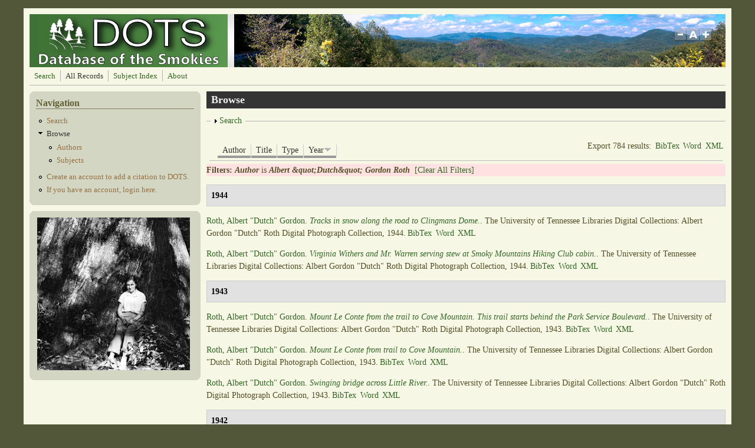

--- FILE ---
content_type: text/css
request_url: https://dots.lib.utk.edu/sites/all/themes/mayo/css/style.css?rtdqbq
body_size: 16591
content:

* {
  margin: 0;
  padding: 0;
}
body {
  font-family: Georgia, 'Palatino Linotype', 'Book Antiqua', 'URW Palladio L', Baskerville, serif;
  line-height: 1.5em;
  font-size: 87.5%; /* = 14px assuming browser's regular font size is 16px */
}
ul {
  margin: 0;
  padding: 0;
  list-style-type: disc;
  margin-left: 10px;
}
ol {
  margin: 0;
  padding: 0;
  margin-left: 10px;
}
a {
  text-decoration: none;
}
a:hover, a:active, a:focus {
  text-decoration: underline;
}
em {
  font-style: italic;
}
/* p,a,strong,em,li,dl,dt { */
p,li,dl,dt {
  margin: 6px 0;
  line-height: 1.5em;
}
dd {
  margin-left: 2.5em;
}
table {
  width: 100%;
  margin: 4px 0px;
}
h1 {
  font-size: 1.4em;
}
h2 {
  font-size: 1.3em;
}
h3 {
  font-size: 1.2em;
}
h4 {
  font-size: 1.15em;
}
h5 {
  font-size: 1em;
}
fieldset {
  border-width: 1px;
  border-style: solid;
}
#site-name, #site-slogan {
  font-family: Georgia, 'Palatino Linotype', 'Book Antiqua', 'URW Palladio L', Baskerville, serif;
}

/*------- end of default section --------*/

.spacer {
  display: block;
  margin-top: 10px;
}

/**
 * Header
 */
#header {
  padding: 0px;
  display: block;
  border-style: solid;
  border-width: 1px;
  overflow: hidden;
}
#header-watermark {
  margin: 0;
  padding: 0;
  height: 200px;
  background-image: none;
  background-repeat: no-repeat;
  background-position: top center;
}
div#logo {
  float: left;
}
#name-and-slogan {
  float: left;
}
#site-name a,
#header h1 a,
#header h1 a:link,
#header h1 a:visited {
  font-weight: 800;
  text-decoration: none;
  line-height: 1em;
  font-size: 34px; /* we do not want it changed by text scaling */
}
#site-slogan {
  font-weight: normal;
  font-style: italic;
  margin-bottom: 5px;
  font-size: 15px; /* we do not want it changed by text scaling */
  line-height: 1em;
}

/**
 * Footer
 */
#footer-wrapper {
  text-align: center;
  clear: both;
  display: block;
  margin: 0px;
  padding: 10px;
  font-size: 0.9em;
  font-weight: normal;
}
#footer-wrapper .column-block {
  border-style: solid;
  border-width: 0px;
}
#footer-wrapper .column-block h2 {
  font-size: 1.5em;
}
#footer .block {
  margin: 5px 0px;
}

/**
 * Menu bar (for sub menus)
 */
#submenubar,
#menubar {
  padding: 0px;
  margin: 0px;
  border-bottom-style: solid;
  border-bottom-width: 1px;
  padding: 4px 0px;
}
#submenubar ul,
#menubar ul {
  padding: 0px;
  margin: 0px;
}

/**
 * Top menus (#main-menu, #secondary-menu)
 */
#navigation {
  margin: 0px;
  padding: 4px 0px 4px 4px;
  border-bottom-style: solid;
  border-bottom-width: 1px;
  overflow: hidden;
}
#navigation ul {
  margin: 0px;
  padding: 0px;
  list-style: none;
}
#navigation ul li {
  margin: 0px;
  padding: 0px;
  margin-right: 0px;
  padding: 2px 4px 2px 0px;
  border-right-style: solid;
  border-right-width: 1px;
}
#navigation ul li.active {
}
#navigation ul li a {
  padding: 2px 4px;
  font-weight: normal;
  font-size: 0.9em;
}
#navigation ul li a:hover {
}
#navigation #main-menu {
  margin: 0;
  padding: 0px;
  float: left;
}
#navigation #secondary-menu {
  margin: 0;
  padding: 0px;
  float: right;
}

/**
 * Banner area (#banner-top, #banner-bottom)
 */
.banner p {
  padding: 0px;
  margin: 0px;
}
#banner-top,
#banner-bottom {
  padding: 0px;
  border: none;
  width: 100%;
}

/**
 * Highlighted
 */
#highlighted .block {
  margin-bottom: 10px;
}

.column-block {
  font-size: 0.9em;
  margin: 0px;
  border-style: solid;
  border-width: 1px;
}
.column-block h2 {
  font-size: 1.25em;
  line-height: 1em;
  padding: 2px 0px;
  margin: 0px 0px 3px 0px;
  border-bottom-style: solid;
  border-bottom-width: 1px;
}

/**
 * Sidebar
 */
.sidebar * {
  padding: 0;
  margin: 0;
  line-height: 1.6em;
}
.sidebar .block {
  padding: 5px 10px;
  font-size: 0.9em;
  margin-bottom: 10px;
  border-style: solid;
  border-width: 1px;
}
.column-block h2,
.sidebar h2 {
  background: transparent;
  line-height: 1em;
  border-bottom-style: solid;
  border-bottom-width: 1px;
  margin: 4px 0px 2px 0px;
  padding: 2px 0px;
  font-size: 1.25em;
}
.column-block .content,
.sidebar .block .content {
  padding: 5px 2px;
  /*overflow: hidden; Removed for Superfish */
}

.column-block table tr th,
.sidebar .block table tr th {
  border-style: solid;
  border-width: 0px;
  padding: 0px 4px;
  background: none;
  border-bottom-width: 3px;
}
.column-block table tr td,
.sidebar .block table tr td {
  padding: 2px 4px;
  border-style: solid;
  border-width: 0px;
  border-bottom-width: 1px;
  background: none;
}

.sidebar .block ul {
  margin: 0px;
  padding: 0px;
}
.sidebar .block ul.links {
  margin-top: 10px;
  text-align: right;
}
.sidebar .block ul.links li {
  display: inline;
  margin-left: 15px;
}
.sidebar .block .menu {
  padding-left: 10px;
  padding-bottom: 5px;
}
.sidebar .block .language-switcher-locale-url {
  margin: 0 0 0 10px;
  padding-left: 10px;
}

/**
 * Page
 */
#breadcrumb {
  font-size: 1em;
  font-style: italic;
  padding-left: 5px;
}

#breadcrumb a {
  font-size: 1em;
  font-style: italic;
}

#page-title {
  padding: 4px 8px;
  font-size: 1.3em;
  margin-bottom: 10px;
}
#content .block h2 { /* main content: block title */
  padding: 4px 8px;
  font-size: 1.25em;
}
.action-links {
  padding-left: 10px;
}

/**
 * Pager
 */
div.item-list .pager {
  border: none;
  padding: 0px;
}
div.item-list ul.pager {
  margin: 10px 0px;
  margin-top: 10px;
  padding: 1px 0px;
  overflow: hidden;
  list-style-type: none;
}
div.item-list ul.pager li {
  display: inline;
  margin: 0px;
  padding: 0px;
  line-height: 1em;
  padding: 2px 0px;
}
div.item-list ul.pager li.pager-current {
  padding: 2px 8px;
}

div.item-list ul.pager li a {
  margin: 0px;
  padding: 2px 8px;
}

/**
 * tabs
 */
div.tabs .secondary,
div.tabs .primary {
  border: none;
  padding: 0px;
  margin: 8px 0px;
  margin: 8px 0px 0px 0px;
  list-style-type: none;
}
ul.secondary li,
ul.primary li {
  padding: 2px 0px;
  margin: 0px;
  line-height: 1em;
}
ul.secondary li a,
ul.primary li a {
  margin: 0px;
  padding: 2px 8px;
  background: transparent;
}

div.tabs .secondary,
div.tabs .primary {
  margin-bottom: 10px;
}

div.tabs .secondary li a,
div.tabs .primary li a {
  border-width: 1px;
}

div.tabs .secondary li a.active,
div.tabs .primary li a.active {
  background: url('../images/dark.png') repeat top left;
}

div.tabs ul.secondary li a {
  font-size: 0.85em;
  margin: 0px;
}
div.tabs ul.secondary li {
  border-style: solid;
  border-width: 1px;
  padding: 0px;
  margin-bottom: 2px;
}

/**
 * node
 */
.node {
  margin: 0;
  padding: 15px 12px 10px 14px;
  margin-bottom: 10px;

  border-style: solid;
  border-width: 1px;
}
.node-sticky {
  border-width: 0px;
}

#content .node h2 { /* main content: node title */
  padding: 0px;
  background: transparent;
  border-bottom-style: solid;
  border-bottom-width: 1px;
  font-size: 1.45em;
}

.node .submitted {
  font-size: 0.75em;
}

.node ul,
.node ol {
  padding-left: 15px;
}
.node ul.links {
  padding: 0px;
  font-size: 0.75em;
  float: right;
  clear: both;
}
.node .user-picture {
  float: right;
  padding: 0px 0px 10px 10px;
  background-color: inherit;
}

/**
 * Comment
 */
.comment {
  padding: 8px 10px;
  margin-bottom: 10px;
  border-style: solid;
  border-width: 1px;
}
.comment-unpublished {
  background: url(../images/unpublished.png) repeat top right;
}
.comment-spam {
  background: url(../images/spam.png) repeat top right;
}
.comment h3 {
  border-bottom-style: solid;
  border-bottom-width: 1px;
}
#comments h2.title {
  margin-bottom: 5px;
  font-size: 1.3em;
}
.comment .submitted {
  font-size: 0.75em;
}
.comment ul.links {
  padding: 0px;
  font-size: 0.75em;
  float: right;
  clear: both;
}
.comment .user-picture {
  float: right;
  padding: 4px 0px 10px 10px;
  background-color: inherit;
}

/**
 * User profile
 */
.profile .user-picture {
  margin: 0px;
  padding: 5px;
}
/* =============================================================================
   SEARCH
   ========================================================================== */
/**
 * Header searchbox form
 * - no 'submit' button
 * - add search magnifier image
 * - use javascript to show prompt
 */
 #header-searchbox form div {
   display: inline;
 }
 /* text field header search */
.form-item-search-block-form .form-text {
  border: 1px solid #ccc;
  border-right: none;
  float: left; /* LTR */
  height: 14px;
  padding: 6px;
  color: #4e4e4e;
  background-color: #FAFAFA;
}
/* submit button */
#header-searchbox form input.form-submit {
  border:none;
  width:31px;
  height:26px;
  border: 1px solid #ccc;
  border-left: 0;
  text-indent:-9999px;
  margin:0;
  background: none;
  padding: 0;
}
#header .form-item-search-block-form {
  float: right;
  margin: 0px;
}
#header-searchbox {
  float: right;
  overflow: hidden;
}
/*#header-searchbox .form-submit:hover,
#header-searchbox .form-submit:focus,
#header-searchbox .form-submit:active {
  cursor: pointer;
}*/

/*
 *  Search block form
 *  - submit replaced by magnify image.
 *  - says 'search this site'
 */

#block-search-form .block .inner .content {
  padding-top: 0;
}

/* text field search block */
.block-search .form-item input.form-search,
.white_bg .region-header .block-search .form-item input.form-search,
.white_bg #navigation .block-search .form-item input.form-search {
  border: 1px solid #ccc;
  border-right: none;
  float: left; /* LTR */
  height: 14px;
  padding: 6px;
  color: #4e4e4e;
  background-color: #FAFAFA;
}
/* submit button */
.block-search form input.form-submit {
  border:none;
  width:31px;
  height:26px;
  border: 1px solid #ccc;
  border-left: 0;
  text-indent:-9999px;
  margin:0;
  background: none;
  padding: 0;
}

/*.block-search .form-submit:hover,
.block-search .form-submit:focus,
.block-search .form-submit:active {
  cursor: pointer;
}*/

/*#search-block-form input[type="submit"] {
  -ms-filter: "progid:DXImageTransform.Microsoft.gradient(enabled=false)";
}*/
/************************/
/**
 * Form
 */
.pushbutton, button, .form-submit {
  margin: 2px;
  padding: 2px 10px;
  color: #555555;
  cursor: pointer;
  font-size: 0.9em;
  border: solid 1px #888888;
  background: #fff url(../images/button.gif) repeat-x center;
}
.pushbutton:hover, button:hover, .form-submit:hover {
  color: #111111;
  border: solid 1px #666666;
  background: #fff url(../images/button-o.gif) repeat-x center;
}

/**
 * Font resize controls
 */
#header-fontsizer {
  float: right;
  margin: 0;
  margin-right: 20px;
  padding: 0px;
  border-width: 0px;
  line-height: 1.2em;

}
.decreaseFont {
  padding-right: 22px;
  padding-bottom: 25px;
  background: url('../images/fontsizer-1.png') no-repeat top left;
  margin-right: 1px;
}
.resetFont {
  padding-right: 21px;
  padding-bottom: 25px;
  background: url('../images/fontsizer-2.png') no-repeat top left;
}
.increaseFont {
  padding-right: 23px;
  padding-bottom: 25px;
  background: url('../images/fontsizer-3.png') no-repeat top left;
  margin-left: 1px;
}
.decreaseFont:hover {
  background: url('../images/fontsizer-1-o.png') no-repeat top left;
}
.resetFont:hover {
  background: url('../images/fontsizer-2-o.png') no-repeat top left;
}
.increaseFont:hover {
  background: url('../images/fontsizer-3-o.png') no-repeat top left;
}
#header-fontsizer a,
#header-fontsizer a:visited,
#header-fontsizer a:focus,
#header-fontsizer a:active {
 /* suppress dotted frame around the links for IE */
 border: none;
 outline: none;
}

/**
 * Other
 */
table.views-view-grid tr td {
  padding: 15px;
}
.filter-wrapper {
  border: none;
  margin-top: 5px;
  padding: 5px;
  font-size: 0.9em;
}
.filter-wrapper ul li {
  margin-left: 10px;
}
.field-type-taxonomy-term-reference {
  overflow: hidden;
  margin-bottom: 0.5em;
}
.field-type-taxonomy-term-reference .field-label {
  float: left;
  overflow: hidden;
}
.field-type-taxonomy-term-reference .field-items {
  overflow: hidden;
}
.field-type-taxonomy-term-reference .field-items .field-item {
  float: left;
  margin: 0 0.6em;
  padding: 0px;
}
.field-type-text-with-summary {
  /*clear: left;*/ /* do not use 'both' */
}

table tr {
  border-style: solid;
  border-width: 0px;
}
table tr td {
  padding: 4px 6px;
  border-style: solid;
  border-width: 0px;
}
table tr th {
  border-style: solid;
  padding: 4px 6px;
  border-width: 0px;
  border-right-width: 1px;
}
table thead * {
  padding: 2px 3px;
  border-bottom: none;
  border-width: 0px;
}
table tbody {
  border-width: 0px;
}
table.sticky-enabled tr td {
  padding: 2px 3px;
  border-style: solid;
  border-width: 0px;
}
tr.even td.active,
tr.odd td.active {
  background-image: url('../images/dark.png');
}
tr.even,
tr.odd {
  border-width: 0px;
}
blockquote {
  padding: 0px 10px;
  border-left-style: solid;
  border-left-width: 5px;
  font-style: italic;
}

/**
 * Superfish menu
 */
.sf-menu li a {
  /* root menu items */
  font-size: 0.9em;
  padding: 2px 8px;
  border: none;
  border-right-style: solid;
  border-right-width: 1px;
  /* background-color is set by colors.css */
  /* border-right-color is set by colors.css */
  font-weight: normal;
}
.sf-menu li.last a {
  /* last item of the root menu */
  border-right: none;
}
.sf-menu li.last ul li a,
.sf-menu li ul li a,
.sf-menu li ul li.last a {
  /* all other child menu items */
  border-style: solid;
  border-width: 1px;
  /* border-color is set by colors.css */
}
.sf-menu li.menuparent a {
  /* item with child menu - adding some spaces for arrows */
  padding: 8px 19px 2px 8px;  /* Added 6px at top for alignment*/
}
.sf-menu li a.sfHover,
.sf-menu li a:hover {
  /* background-color is set by colors.css */
}
.sf-menu li:hover ul,
.sf-menu li.sfHover ul {
  top: 2.8em;  /* Added 1.0em to bring down child items */
}
.sf-sub-indicator {
  background: url('../images/sf-arrows.png') no-repeat -10px -110px;
}
a > .sf-sub-indicator {
  top: 1em; /* .2em drop in arrows */
}
.sf-menu ul {
  -khtml-border-radius: 0px;  /* for old Safari, KHTML */
  -moz-border-radius: 0px;    /* for Firefox */
  -webkit-border-radius: 0px; /* for old Safari, KHTML */
  border-radius: 0px;         /* for CSS3 */
  border-width: 1px;
  border-style: solid;
}

/**
 * Nice menus
 */
ul.nice-menu {
  line-height: 1em;
  margin: 0px;
  padding: 0px;
}
ul.nice-menu,
ul.nice-menu ul,
ul.nice-menu li {
  /* remove all borders */
  border: 0;
}
ul.nice-menu li {
  /* height of root menu items */
  line-height: 1.2em;
}
ul.nice-menu li a {
  /* root menu items */
  font-size: 0.9em;
  padding: 4px 8px;
  border: none;
  border-right-style: solid;
  border-right-width: 1px;
  /* background-color is set by colors.css */
  /* border-right-color is set by colors.css */
}
ul.nice-menu li.last a {
  /* last item of the root menu */
  border-right: none;
}

ul.nice-menu li ul {
  margin: 0;
  padding: 0px;
}

ul.nice-menu li.last ul li a,
ul.nice-menu li ul li a,
ul.nice-menu li ul li.last a {
  /* all other chile menu items */
  border-style: solid;
  border-width: 1px;
border-width: 0px;
  /* border-color is set by colors.css */
}
ul.nice-menu li.menuparent a {
  /* root menu item that has drop down menu */
  background-image: url('../images/arrow-down.png');
  background-repeat: no-repeat;
  background-position: 98%;
  /* background-color is set by colors.css */
}
ul.nice-menu li a {
  /* root menu item that has no drop down menu */
  /* background-color is set by colors.css */
}
ul.nice-menu li {
  padding: 0px;
}
ul.nice-menu li ul li.menuparent a:hover,
ul.nice-menu li ul li.menuparent:hover,
ul.nice-menu li ul li.menuparent {
  /* drop down menu item that has child menu */
  background-image: url('../images/arrow-right.png');
  background-repeat: no-repeat;
  background-position: 95%;
  /* background-color is set by colors.css */
}
ul.nice-menu li.menuparent ul {
  padding-top: -5px;
}
ul.nice-menu li.menuparent li a {
  background: none; /* do not delete! */
}
ul.nice-menu li.menuparent li {
  background: none; /* do not delete! */
}
ul.nice-menu li ul li.menuparent li a:hover {
  background: none; /* do not delete! */
}

/**
 * Overlay layout for admin pages
 */
.overlay #main,
.overlay #content {
  width: auto;
  float: none;
}
.overlay #skip-link,
.overlay .region-page-top,
.overlay #header,
.overlay #page-title,
.overlay #featured,
.overlay #sidebar-first,
.overlay #sidebar-second,
.overlay #footer-wrapper,
.overlay #banner-top,
.overlay #banner-bottom,
.overlay #highlighted,
.overlay #navigation {
  display: none;
}
.overlay #messages {
  width: auto;
}
.overlay #page-wrapper {
  width: 100%;
}
.overlay #page {
  margin: 0;
  padding: 0px;
}
#overlay-content {
  margin: 0;
  padding: 0px;
}

